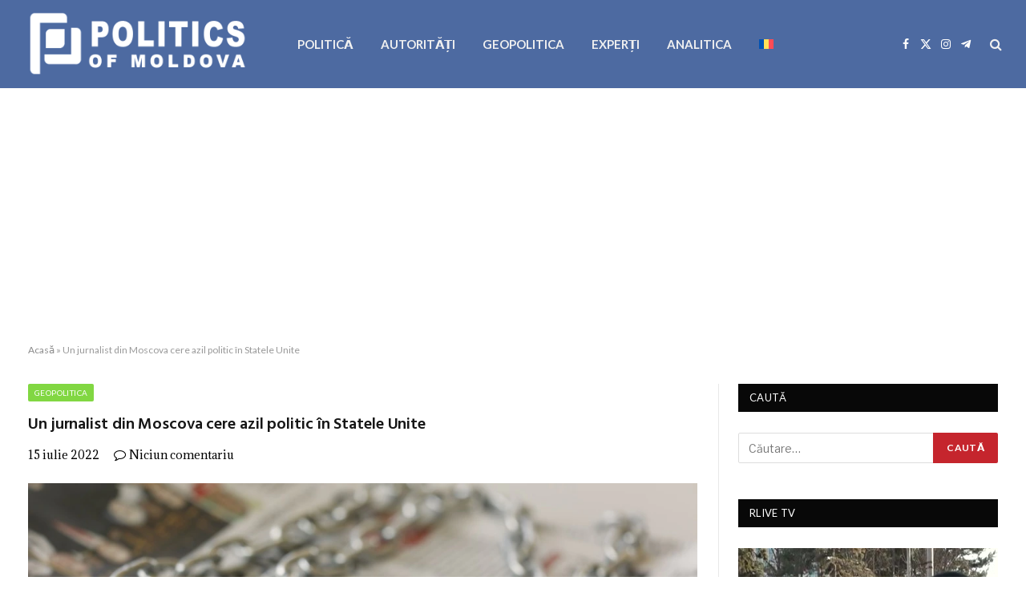

--- FILE ---
content_type: text/html; charset=utf-8
request_url: https://www.google.com/recaptcha/api2/aframe
body_size: 183
content:
<!DOCTYPE HTML><html><head><meta http-equiv="content-type" content="text/html; charset=UTF-8"></head><body><script nonce="SVX738ivle-wOST8Z_99bA">/** Anti-fraud and anti-abuse applications only. See google.com/recaptcha */ try{var clients={'sodar':'https://pagead2.googlesyndication.com/pagead/sodar?'};window.addEventListener("message",function(a){try{if(a.source===window.parent){var b=JSON.parse(a.data);var c=clients[b['id']];if(c){var d=document.createElement('img');d.src=c+b['params']+'&rc='+(localStorage.getItem("rc::a")?sessionStorage.getItem("rc::b"):"");window.document.body.appendChild(d);sessionStorage.setItem("rc::e",parseInt(sessionStorage.getItem("rc::e")||0)+1);localStorage.setItem("rc::h",'1769014114718');}}}catch(b){}});window.parent.postMessage("_grecaptcha_ready", "*");}catch(b){}</script></body></html>